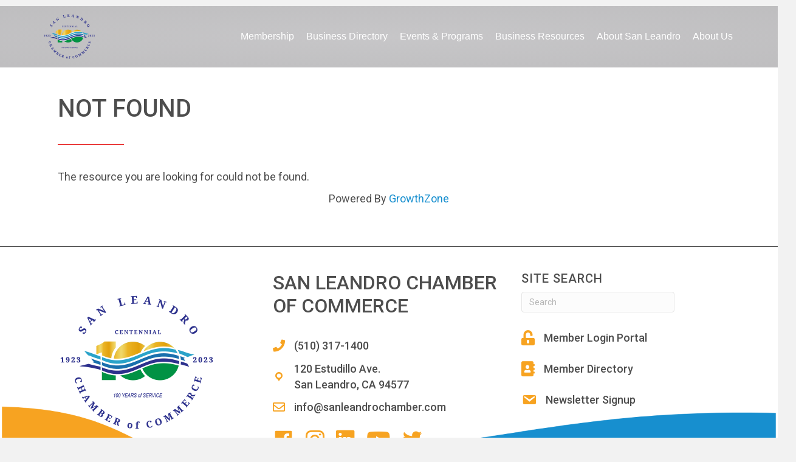

--- FILE ---
content_type: text/html; charset=utf-8
request_url: https://www.google.com/recaptcha/api2/anchor?ar=1&k=6LfHrSkUAAAAAPnKk5cT6JuKlKPzbwyTYuO8--Vr&co=aHR0cHM6Ly9idXNpbmVzcy5zYW5sZWFuZHJvY2hhbWJlci5jb206NDQz&hl=en&v=PoyoqOPhxBO7pBk68S4YbpHZ&size=invisible&anchor-ms=20000&execute-ms=30000&cb=pr1yovz2hh5l
body_size: 49439
content:
<!DOCTYPE HTML><html dir="ltr" lang="en"><head><meta http-equiv="Content-Type" content="text/html; charset=UTF-8">
<meta http-equiv="X-UA-Compatible" content="IE=edge">
<title>reCAPTCHA</title>
<style type="text/css">
/* cyrillic-ext */
@font-face {
  font-family: 'Roboto';
  font-style: normal;
  font-weight: 400;
  font-stretch: 100%;
  src: url(//fonts.gstatic.com/s/roboto/v48/KFO7CnqEu92Fr1ME7kSn66aGLdTylUAMa3GUBHMdazTgWw.woff2) format('woff2');
  unicode-range: U+0460-052F, U+1C80-1C8A, U+20B4, U+2DE0-2DFF, U+A640-A69F, U+FE2E-FE2F;
}
/* cyrillic */
@font-face {
  font-family: 'Roboto';
  font-style: normal;
  font-weight: 400;
  font-stretch: 100%;
  src: url(//fonts.gstatic.com/s/roboto/v48/KFO7CnqEu92Fr1ME7kSn66aGLdTylUAMa3iUBHMdazTgWw.woff2) format('woff2');
  unicode-range: U+0301, U+0400-045F, U+0490-0491, U+04B0-04B1, U+2116;
}
/* greek-ext */
@font-face {
  font-family: 'Roboto';
  font-style: normal;
  font-weight: 400;
  font-stretch: 100%;
  src: url(//fonts.gstatic.com/s/roboto/v48/KFO7CnqEu92Fr1ME7kSn66aGLdTylUAMa3CUBHMdazTgWw.woff2) format('woff2');
  unicode-range: U+1F00-1FFF;
}
/* greek */
@font-face {
  font-family: 'Roboto';
  font-style: normal;
  font-weight: 400;
  font-stretch: 100%;
  src: url(//fonts.gstatic.com/s/roboto/v48/KFO7CnqEu92Fr1ME7kSn66aGLdTylUAMa3-UBHMdazTgWw.woff2) format('woff2');
  unicode-range: U+0370-0377, U+037A-037F, U+0384-038A, U+038C, U+038E-03A1, U+03A3-03FF;
}
/* math */
@font-face {
  font-family: 'Roboto';
  font-style: normal;
  font-weight: 400;
  font-stretch: 100%;
  src: url(//fonts.gstatic.com/s/roboto/v48/KFO7CnqEu92Fr1ME7kSn66aGLdTylUAMawCUBHMdazTgWw.woff2) format('woff2');
  unicode-range: U+0302-0303, U+0305, U+0307-0308, U+0310, U+0312, U+0315, U+031A, U+0326-0327, U+032C, U+032F-0330, U+0332-0333, U+0338, U+033A, U+0346, U+034D, U+0391-03A1, U+03A3-03A9, U+03B1-03C9, U+03D1, U+03D5-03D6, U+03F0-03F1, U+03F4-03F5, U+2016-2017, U+2034-2038, U+203C, U+2040, U+2043, U+2047, U+2050, U+2057, U+205F, U+2070-2071, U+2074-208E, U+2090-209C, U+20D0-20DC, U+20E1, U+20E5-20EF, U+2100-2112, U+2114-2115, U+2117-2121, U+2123-214F, U+2190, U+2192, U+2194-21AE, U+21B0-21E5, U+21F1-21F2, U+21F4-2211, U+2213-2214, U+2216-22FF, U+2308-230B, U+2310, U+2319, U+231C-2321, U+2336-237A, U+237C, U+2395, U+239B-23B7, U+23D0, U+23DC-23E1, U+2474-2475, U+25AF, U+25B3, U+25B7, U+25BD, U+25C1, U+25CA, U+25CC, U+25FB, U+266D-266F, U+27C0-27FF, U+2900-2AFF, U+2B0E-2B11, U+2B30-2B4C, U+2BFE, U+3030, U+FF5B, U+FF5D, U+1D400-1D7FF, U+1EE00-1EEFF;
}
/* symbols */
@font-face {
  font-family: 'Roboto';
  font-style: normal;
  font-weight: 400;
  font-stretch: 100%;
  src: url(//fonts.gstatic.com/s/roboto/v48/KFO7CnqEu92Fr1ME7kSn66aGLdTylUAMaxKUBHMdazTgWw.woff2) format('woff2');
  unicode-range: U+0001-000C, U+000E-001F, U+007F-009F, U+20DD-20E0, U+20E2-20E4, U+2150-218F, U+2190, U+2192, U+2194-2199, U+21AF, U+21E6-21F0, U+21F3, U+2218-2219, U+2299, U+22C4-22C6, U+2300-243F, U+2440-244A, U+2460-24FF, U+25A0-27BF, U+2800-28FF, U+2921-2922, U+2981, U+29BF, U+29EB, U+2B00-2BFF, U+4DC0-4DFF, U+FFF9-FFFB, U+10140-1018E, U+10190-1019C, U+101A0, U+101D0-101FD, U+102E0-102FB, U+10E60-10E7E, U+1D2C0-1D2D3, U+1D2E0-1D37F, U+1F000-1F0FF, U+1F100-1F1AD, U+1F1E6-1F1FF, U+1F30D-1F30F, U+1F315, U+1F31C, U+1F31E, U+1F320-1F32C, U+1F336, U+1F378, U+1F37D, U+1F382, U+1F393-1F39F, U+1F3A7-1F3A8, U+1F3AC-1F3AF, U+1F3C2, U+1F3C4-1F3C6, U+1F3CA-1F3CE, U+1F3D4-1F3E0, U+1F3ED, U+1F3F1-1F3F3, U+1F3F5-1F3F7, U+1F408, U+1F415, U+1F41F, U+1F426, U+1F43F, U+1F441-1F442, U+1F444, U+1F446-1F449, U+1F44C-1F44E, U+1F453, U+1F46A, U+1F47D, U+1F4A3, U+1F4B0, U+1F4B3, U+1F4B9, U+1F4BB, U+1F4BF, U+1F4C8-1F4CB, U+1F4D6, U+1F4DA, U+1F4DF, U+1F4E3-1F4E6, U+1F4EA-1F4ED, U+1F4F7, U+1F4F9-1F4FB, U+1F4FD-1F4FE, U+1F503, U+1F507-1F50B, U+1F50D, U+1F512-1F513, U+1F53E-1F54A, U+1F54F-1F5FA, U+1F610, U+1F650-1F67F, U+1F687, U+1F68D, U+1F691, U+1F694, U+1F698, U+1F6AD, U+1F6B2, U+1F6B9-1F6BA, U+1F6BC, U+1F6C6-1F6CF, U+1F6D3-1F6D7, U+1F6E0-1F6EA, U+1F6F0-1F6F3, U+1F6F7-1F6FC, U+1F700-1F7FF, U+1F800-1F80B, U+1F810-1F847, U+1F850-1F859, U+1F860-1F887, U+1F890-1F8AD, U+1F8B0-1F8BB, U+1F8C0-1F8C1, U+1F900-1F90B, U+1F93B, U+1F946, U+1F984, U+1F996, U+1F9E9, U+1FA00-1FA6F, U+1FA70-1FA7C, U+1FA80-1FA89, U+1FA8F-1FAC6, U+1FACE-1FADC, U+1FADF-1FAE9, U+1FAF0-1FAF8, U+1FB00-1FBFF;
}
/* vietnamese */
@font-face {
  font-family: 'Roboto';
  font-style: normal;
  font-weight: 400;
  font-stretch: 100%;
  src: url(//fonts.gstatic.com/s/roboto/v48/KFO7CnqEu92Fr1ME7kSn66aGLdTylUAMa3OUBHMdazTgWw.woff2) format('woff2');
  unicode-range: U+0102-0103, U+0110-0111, U+0128-0129, U+0168-0169, U+01A0-01A1, U+01AF-01B0, U+0300-0301, U+0303-0304, U+0308-0309, U+0323, U+0329, U+1EA0-1EF9, U+20AB;
}
/* latin-ext */
@font-face {
  font-family: 'Roboto';
  font-style: normal;
  font-weight: 400;
  font-stretch: 100%;
  src: url(//fonts.gstatic.com/s/roboto/v48/KFO7CnqEu92Fr1ME7kSn66aGLdTylUAMa3KUBHMdazTgWw.woff2) format('woff2');
  unicode-range: U+0100-02BA, U+02BD-02C5, U+02C7-02CC, U+02CE-02D7, U+02DD-02FF, U+0304, U+0308, U+0329, U+1D00-1DBF, U+1E00-1E9F, U+1EF2-1EFF, U+2020, U+20A0-20AB, U+20AD-20C0, U+2113, U+2C60-2C7F, U+A720-A7FF;
}
/* latin */
@font-face {
  font-family: 'Roboto';
  font-style: normal;
  font-weight: 400;
  font-stretch: 100%;
  src: url(//fonts.gstatic.com/s/roboto/v48/KFO7CnqEu92Fr1ME7kSn66aGLdTylUAMa3yUBHMdazQ.woff2) format('woff2');
  unicode-range: U+0000-00FF, U+0131, U+0152-0153, U+02BB-02BC, U+02C6, U+02DA, U+02DC, U+0304, U+0308, U+0329, U+2000-206F, U+20AC, U+2122, U+2191, U+2193, U+2212, U+2215, U+FEFF, U+FFFD;
}
/* cyrillic-ext */
@font-face {
  font-family: 'Roboto';
  font-style: normal;
  font-weight: 500;
  font-stretch: 100%;
  src: url(//fonts.gstatic.com/s/roboto/v48/KFO7CnqEu92Fr1ME7kSn66aGLdTylUAMa3GUBHMdazTgWw.woff2) format('woff2');
  unicode-range: U+0460-052F, U+1C80-1C8A, U+20B4, U+2DE0-2DFF, U+A640-A69F, U+FE2E-FE2F;
}
/* cyrillic */
@font-face {
  font-family: 'Roboto';
  font-style: normal;
  font-weight: 500;
  font-stretch: 100%;
  src: url(//fonts.gstatic.com/s/roboto/v48/KFO7CnqEu92Fr1ME7kSn66aGLdTylUAMa3iUBHMdazTgWw.woff2) format('woff2');
  unicode-range: U+0301, U+0400-045F, U+0490-0491, U+04B0-04B1, U+2116;
}
/* greek-ext */
@font-face {
  font-family: 'Roboto';
  font-style: normal;
  font-weight: 500;
  font-stretch: 100%;
  src: url(//fonts.gstatic.com/s/roboto/v48/KFO7CnqEu92Fr1ME7kSn66aGLdTylUAMa3CUBHMdazTgWw.woff2) format('woff2');
  unicode-range: U+1F00-1FFF;
}
/* greek */
@font-face {
  font-family: 'Roboto';
  font-style: normal;
  font-weight: 500;
  font-stretch: 100%;
  src: url(//fonts.gstatic.com/s/roboto/v48/KFO7CnqEu92Fr1ME7kSn66aGLdTylUAMa3-UBHMdazTgWw.woff2) format('woff2');
  unicode-range: U+0370-0377, U+037A-037F, U+0384-038A, U+038C, U+038E-03A1, U+03A3-03FF;
}
/* math */
@font-face {
  font-family: 'Roboto';
  font-style: normal;
  font-weight: 500;
  font-stretch: 100%;
  src: url(//fonts.gstatic.com/s/roboto/v48/KFO7CnqEu92Fr1ME7kSn66aGLdTylUAMawCUBHMdazTgWw.woff2) format('woff2');
  unicode-range: U+0302-0303, U+0305, U+0307-0308, U+0310, U+0312, U+0315, U+031A, U+0326-0327, U+032C, U+032F-0330, U+0332-0333, U+0338, U+033A, U+0346, U+034D, U+0391-03A1, U+03A3-03A9, U+03B1-03C9, U+03D1, U+03D5-03D6, U+03F0-03F1, U+03F4-03F5, U+2016-2017, U+2034-2038, U+203C, U+2040, U+2043, U+2047, U+2050, U+2057, U+205F, U+2070-2071, U+2074-208E, U+2090-209C, U+20D0-20DC, U+20E1, U+20E5-20EF, U+2100-2112, U+2114-2115, U+2117-2121, U+2123-214F, U+2190, U+2192, U+2194-21AE, U+21B0-21E5, U+21F1-21F2, U+21F4-2211, U+2213-2214, U+2216-22FF, U+2308-230B, U+2310, U+2319, U+231C-2321, U+2336-237A, U+237C, U+2395, U+239B-23B7, U+23D0, U+23DC-23E1, U+2474-2475, U+25AF, U+25B3, U+25B7, U+25BD, U+25C1, U+25CA, U+25CC, U+25FB, U+266D-266F, U+27C0-27FF, U+2900-2AFF, U+2B0E-2B11, U+2B30-2B4C, U+2BFE, U+3030, U+FF5B, U+FF5D, U+1D400-1D7FF, U+1EE00-1EEFF;
}
/* symbols */
@font-face {
  font-family: 'Roboto';
  font-style: normal;
  font-weight: 500;
  font-stretch: 100%;
  src: url(//fonts.gstatic.com/s/roboto/v48/KFO7CnqEu92Fr1ME7kSn66aGLdTylUAMaxKUBHMdazTgWw.woff2) format('woff2');
  unicode-range: U+0001-000C, U+000E-001F, U+007F-009F, U+20DD-20E0, U+20E2-20E4, U+2150-218F, U+2190, U+2192, U+2194-2199, U+21AF, U+21E6-21F0, U+21F3, U+2218-2219, U+2299, U+22C4-22C6, U+2300-243F, U+2440-244A, U+2460-24FF, U+25A0-27BF, U+2800-28FF, U+2921-2922, U+2981, U+29BF, U+29EB, U+2B00-2BFF, U+4DC0-4DFF, U+FFF9-FFFB, U+10140-1018E, U+10190-1019C, U+101A0, U+101D0-101FD, U+102E0-102FB, U+10E60-10E7E, U+1D2C0-1D2D3, U+1D2E0-1D37F, U+1F000-1F0FF, U+1F100-1F1AD, U+1F1E6-1F1FF, U+1F30D-1F30F, U+1F315, U+1F31C, U+1F31E, U+1F320-1F32C, U+1F336, U+1F378, U+1F37D, U+1F382, U+1F393-1F39F, U+1F3A7-1F3A8, U+1F3AC-1F3AF, U+1F3C2, U+1F3C4-1F3C6, U+1F3CA-1F3CE, U+1F3D4-1F3E0, U+1F3ED, U+1F3F1-1F3F3, U+1F3F5-1F3F7, U+1F408, U+1F415, U+1F41F, U+1F426, U+1F43F, U+1F441-1F442, U+1F444, U+1F446-1F449, U+1F44C-1F44E, U+1F453, U+1F46A, U+1F47D, U+1F4A3, U+1F4B0, U+1F4B3, U+1F4B9, U+1F4BB, U+1F4BF, U+1F4C8-1F4CB, U+1F4D6, U+1F4DA, U+1F4DF, U+1F4E3-1F4E6, U+1F4EA-1F4ED, U+1F4F7, U+1F4F9-1F4FB, U+1F4FD-1F4FE, U+1F503, U+1F507-1F50B, U+1F50D, U+1F512-1F513, U+1F53E-1F54A, U+1F54F-1F5FA, U+1F610, U+1F650-1F67F, U+1F687, U+1F68D, U+1F691, U+1F694, U+1F698, U+1F6AD, U+1F6B2, U+1F6B9-1F6BA, U+1F6BC, U+1F6C6-1F6CF, U+1F6D3-1F6D7, U+1F6E0-1F6EA, U+1F6F0-1F6F3, U+1F6F7-1F6FC, U+1F700-1F7FF, U+1F800-1F80B, U+1F810-1F847, U+1F850-1F859, U+1F860-1F887, U+1F890-1F8AD, U+1F8B0-1F8BB, U+1F8C0-1F8C1, U+1F900-1F90B, U+1F93B, U+1F946, U+1F984, U+1F996, U+1F9E9, U+1FA00-1FA6F, U+1FA70-1FA7C, U+1FA80-1FA89, U+1FA8F-1FAC6, U+1FACE-1FADC, U+1FADF-1FAE9, U+1FAF0-1FAF8, U+1FB00-1FBFF;
}
/* vietnamese */
@font-face {
  font-family: 'Roboto';
  font-style: normal;
  font-weight: 500;
  font-stretch: 100%;
  src: url(//fonts.gstatic.com/s/roboto/v48/KFO7CnqEu92Fr1ME7kSn66aGLdTylUAMa3OUBHMdazTgWw.woff2) format('woff2');
  unicode-range: U+0102-0103, U+0110-0111, U+0128-0129, U+0168-0169, U+01A0-01A1, U+01AF-01B0, U+0300-0301, U+0303-0304, U+0308-0309, U+0323, U+0329, U+1EA0-1EF9, U+20AB;
}
/* latin-ext */
@font-face {
  font-family: 'Roboto';
  font-style: normal;
  font-weight: 500;
  font-stretch: 100%;
  src: url(//fonts.gstatic.com/s/roboto/v48/KFO7CnqEu92Fr1ME7kSn66aGLdTylUAMa3KUBHMdazTgWw.woff2) format('woff2');
  unicode-range: U+0100-02BA, U+02BD-02C5, U+02C7-02CC, U+02CE-02D7, U+02DD-02FF, U+0304, U+0308, U+0329, U+1D00-1DBF, U+1E00-1E9F, U+1EF2-1EFF, U+2020, U+20A0-20AB, U+20AD-20C0, U+2113, U+2C60-2C7F, U+A720-A7FF;
}
/* latin */
@font-face {
  font-family: 'Roboto';
  font-style: normal;
  font-weight: 500;
  font-stretch: 100%;
  src: url(//fonts.gstatic.com/s/roboto/v48/KFO7CnqEu92Fr1ME7kSn66aGLdTylUAMa3yUBHMdazQ.woff2) format('woff2');
  unicode-range: U+0000-00FF, U+0131, U+0152-0153, U+02BB-02BC, U+02C6, U+02DA, U+02DC, U+0304, U+0308, U+0329, U+2000-206F, U+20AC, U+2122, U+2191, U+2193, U+2212, U+2215, U+FEFF, U+FFFD;
}
/* cyrillic-ext */
@font-face {
  font-family: 'Roboto';
  font-style: normal;
  font-weight: 900;
  font-stretch: 100%;
  src: url(//fonts.gstatic.com/s/roboto/v48/KFO7CnqEu92Fr1ME7kSn66aGLdTylUAMa3GUBHMdazTgWw.woff2) format('woff2');
  unicode-range: U+0460-052F, U+1C80-1C8A, U+20B4, U+2DE0-2DFF, U+A640-A69F, U+FE2E-FE2F;
}
/* cyrillic */
@font-face {
  font-family: 'Roboto';
  font-style: normal;
  font-weight: 900;
  font-stretch: 100%;
  src: url(//fonts.gstatic.com/s/roboto/v48/KFO7CnqEu92Fr1ME7kSn66aGLdTylUAMa3iUBHMdazTgWw.woff2) format('woff2');
  unicode-range: U+0301, U+0400-045F, U+0490-0491, U+04B0-04B1, U+2116;
}
/* greek-ext */
@font-face {
  font-family: 'Roboto';
  font-style: normal;
  font-weight: 900;
  font-stretch: 100%;
  src: url(//fonts.gstatic.com/s/roboto/v48/KFO7CnqEu92Fr1ME7kSn66aGLdTylUAMa3CUBHMdazTgWw.woff2) format('woff2');
  unicode-range: U+1F00-1FFF;
}
/* greek */
@font-face {
  font-family: 'Roboto';
  font-style: normal;
  font-weight: 900;
  font-stretch: 100%;
  src: url(//fonts.gstatic.com/s/roboto/v48/KFO7CnqEu92Fr1ME7kSn66aGLdTylUAMa3-UBHMdazTgWw.woff2) format('woff2');
  unicode-range: U+0370-0377, U+037A-037F, U+0384-038A, U+038C, U+038E-03A1, U+03A3-03FF;
}
/* math */
@font-face {
  font-family: 'Roboto';
  font-style: normal;
  font-weight: 900;
  font-stretch: 100%;
  src: url(//fonts.gstatic.com/s/roboto/v48/KFO7CnqEu92Fr1ME7kSn66aGLdTylUAMawCUBHMdazTgWw.woff2) format('woff2');
  unicode-range: U+0302-0303, U+0305, U+0307-0308, U+0310, U+0312, U+0315, U+031A, U+0326-0327, U+032C, U+032F-0330, U+0332-0333, U+0338, U+033A, U+0346, U+034D, U+0391-03A1, U+03A3-03A9, U+03B1-03C9, U+03D1, U+03D5-03D6, U+03F0-03F1, U+03F4-03F5, U+2016-2017, U+2034-2038, U+203C, U+2040, U+2043, U+2047, U+2050, U+2057, U+205F, U+2070-2071, U+2074-208E, U+2090-209C, U+20D0-20DC, U+20E1, U+20E5-20EF, U+2100-2112, U+2114-2115, U+2117-2121, U+2123-214F, U+2190, U+2192, U+2194-21AE, U+21B0-21E5, U+21F1-21F2, U+21F4-2211, U+2213-2214, U+2216-22FF, U+2308-230B, U+2310, U+2319, U+231C-2321, U+2336-237A, U+237C, U+2395, U+239B-23B7, U+23D0, U+23DC-23E1, U+2474-2475, U+25AF, U+25B3, U+25B7, U+25BD, U+25C1, U+25CA, U+25CC, U+25FB, U+266D-266F, U+27C0-27FF, U+2900-2AFF, U+2B0E-2B11, U+2B30-2B4C, U+2BFE, U+3030, U+FF5B, U+FF5D, U+1D400-1D7FF, U+1EE00-1EEFF;
}
/* symbols */
@font-face {
  font-family: 'Roboto';
  font-style: normal;
  font-weight: 900;
  font-stretch: 100%;
  src: url(//fonts.gstatic.com/s/roboto/v48/KFO7CnqEu92Fr1ME7kSn66aGLdTylUAMaxKUBHMdazTgWw.woff2) format('woff2');
  unicode-range: U+0001-000C, U+000E-001F, U+007F-009F, U+20DD-20E0, U+20E2-20E4, U+2150-218F, U+2190, U+2192, U+2194-2199, U+21AF, U+21E6-21F0, U+21F3, U+2218-2219, U+2299, U+22C4-22C6, U+2300-243F, U+2440-244A, U+2460-24FF, U+25A0-27BF, U+2800-28FF, U+2921-2922, U+2981, U+29BF, U+29EB, U+2B00-2BFF, U+4DC0-4DFF, U+FFF9-FFFB, U+10140-1018E, U+10190-1019C, U+101A0, U+101D0-101FD, U+102E0-102FB, U+10E60-10E7E, U+1D2C0-1D2D3, U+1D2E0-1D37F, U+1F000-1F0FF, U+1F100-1F1AD, U+1F1E6-1F1FF, U+1F30D-1F30F, U+1F315, U+1F31C, U+1F31E, U+1F320-1F32C, U+1F336, U+1F378, U+1F37D, U+1F382, U+1F393-1F39F, U+1F3A7-1F3A8, U+1F3AC-1F3AF, U+1F3C2, U+1F3C4-1F3C6, U+1F3CA-1F3CE, U+1F3D4-1F3E0, U+1F3ED, U+1F3F1-1F3F3, U+1F3F5-1F3F7, U+1F408, U+1F415, U+1F41F, U+1F426, U+1F43F, U+1F441-1F442, U+1F444, U+1F446-1F449, U+1F44C-1F44E, U+1F453, U+1F46A, U+1F47D, U+1F4A3, U+1F4B0, U+1F4B3, U+1F4B9, U+1F4BB, U+1F4BF, U+1F4C8-1F4CB, U+1F4D6, U+1F4DA, U+1F4DF, U+1F4E3-1F4E6, U+1F4EA-1F4ED, U+1F4F7, U+1F4F9-1F4FB, U+1F4FD-1F4FE, U+1F503, U+1F507-1F50B, U+1F50D, U+1F512-1F513, U+1F53E-1F54A, U+1F54F-1F5FA, U+1F610, U+1F650-1F67F, U+1F687, U+1F68D, U+1F691, U+1F694, U+1F698, U+1F6AD, U+1F6B2, U+1F6B9-1F6BA, U+1F6BC, U+1F6C6-1F6CF, U+1F6D3-1F6D7, U+1F6E0-1F6EA, U+1F6F0-1F6F3, U+1F6F7-1F6FC, U+1F700-1F7FF, U+1F800-1F80B, U+1F810-1F847, U+1F850-1F859, U+1F860-1F887, U+1F890-1F8AD, U+1F8B0-1F8BB, U+1F8C0-1F8C1, U+1F900-1F90B, U+1F93B, U+1F946, U+1F984, U+1F996, U+1F9E9, U+1FA00-1FA6F, U+1FA70-1FA7C, U+1FA80-1FA89, U+1FA8F-1FAC6, U+1FACE-1FADC, U+1FADF-1FAE9, U+1FAF0-1FAF8, U+1FB00-1FBFF;
}
/* vietnamese */
@font-face {
  font-family: 'Roboto';
  font-style: normal;
  font-weight: 900;
  font-stretch: 100%;
  src: url(//fonts.gstatic.com/s/roboto/v48/KFO7CnqEu92Fr1ME7kSn66aGLdTylUAMa3OUBHMdazTgWw.woff2) format('woff2');
  unicode-range: U+0102-0103, U+0110-0111, U+0128-0129, U+0168-0169, U+01A0-01A1, U+01AF-01B0, U+0300-0301, U+0303-0304, U+0308-0309, U+0323, U+0329, U+1EA0-1EF9, U+20AB;
}
/* latin-ext */
@font-face {
  font-family: 'Roboto';
  font-style: normal;
  font-weight: 900;
  font-stretch: 100%;
  src: url(//fonts.gstatic.com/s/roboto/v48/KFO7CnqEu92Fr1ME7kSn66aGLdTylUAMa3KUBHMdazTgWw.woff2) format('woff2');
  unicode-range: U+0100-02BA, U+02BD-02C5, U+02C7-02CC, U+02CE-02D7, U+02DD-02FF, U+0304, U+0308, U+0329, U+1D00-1DBF, U+1E00-1E9F, U+1EF2-1EFF, U+2020, U+20A0-20AB, U+20AD-20C0, U+2113, U+2C60-2C7F, U+A720-A7FF;
}
/* latin */
@font-face {
  font-family: 'Roboto';
  font-style: normal;
  font-weight: 900;
  font-stretch: 100%;
  src: url(//fonts.gstatic.com/s/roboto/v48/KFO7CnqEu92Fr1ME7kSn66aGLdTylUAMa3yUBHMdazQ.woff2) format('woff2');
  unicode-range: U+0000-00FF, U+0131, U+0152-0153, U+02BB-02BC, U+02C6, U+02DA, U+02DC, U+0304, U+0308, U+0329, U+2000-206F, U+20AC, U+2122, U+2191, U+2193, U+2212, U+2215, U+FEFF, U+FFFD;
}

</style>
<link rel="stylesheet" type="text/css" href="https://www.gstatic.com/recaptcha/releases/PoyoqOPhxBO7pBk68S4YbpHZ/styles__ltr.css">
<script nonce="rj2Cte4o3u8PrM_2wkCtqg" type="text/javascript">window['__recaptcha_api'] = 'https://www.google.com/recaptcha/api2/';</script>
<script type="text/javascript" src="https://www.gstatic.com/recaptcha/releases/PoyoqOPhxBO7pBk68S4YbpHZ/recaptcha__en.js" nonce="rj2Cte4o3u8PrM_2wkCtqg">
      
    </script></head>
<body><div id="rc-anchor-alert" class="rc-anchor-alert"></div>
<input type="hidden" id="recaptcha-token" value="[base64]">
<script type="text/javascript" nonce="rj2Cte4o3u8PrM_2wkCtqg">
      recaptcha.anchor.Main.init("[\x22ainput\x22,[\x22bgdata\x22,\x22\x22,\[base64]/[base64]/[base64]/bmV3IHJbeF0oY1swXSk6RT09Mj9uZXcgclt4XShjWzBdLGNbMV0pOkU9PTM/bmV3IHJbeF0oY1swXSxjWzFdLGNbMl0pOkU9PTQ/[base64]/[base64]/[base64]/[base64]/[base64]/[base64]/[base64]/[base64]\x22,\[base64]\\u003d\\u003d\x22,\x22bsKSw6bCtAVJFVHDqg4swqA1w6TDq8OjZw5hwrzCoElxw6jCisOaD8OlUMK/RApCw4rDkzrCqGPConFWc8Kqw6BpUzEbwrlofibCrR0KesKowrzCrxFJw7fCgDfCtsOtwqjDiDjDl8K3MMK1w4/CoyPDsMOEwozCnErCvz9Qwp0/wocaB3/Co8Oxw6zDgMOzXsOsHjHCnMOzTSQ6w7wQXjvDtTvCgVk0KMO6Z37DhkLCs8KqwrnChsKXemgjwrzDvcKIwpwZw5gjw6nDpC3CqMK8w4RCw6F9w6FQwphuMMK/F1TDtsOEwqzDpsOIAsK5w6DDr18cbMOoT1vDv3Frc8KZKMOew7hEUEp/wpc5wozCq8O6TkXDssKCOMOPOMOYw5TCiCxvV8KTwrRyHk7CkCfCrD3DicKFwotnBH7CtsKswrLDrhJzVsOCw7nDssKhWGPDqcO1wq41EX9lw6sww7/DmcOeCMOIw4zCkcKLw50Gw7xjwoEQw4TDt8KTVcOqY2DCi8KiT3A9PXrChDhnYDfCtMKCc8OdwrwDw6lfw4x9w4fCkcKNwq5vw4vCuMKqw5pMw7HDvsOWwq89NMO3AcO9d8O5LmZ4KSDClsOjDsKqw5fDrsK8w5HCsG8Iwp3Cq2gqDEHCuX/[base64]/bStrwpRUKsKEw63CvcKWw4AvwrrDmWNOwq9OwpVpbQoIBsOiFk/[base64]/CusOQw68qX3l2PcKgIwnCnCPCmkURwqjDjcO3w5jDhAbDpyBkJgVHYsKPwqstOsOBw71RwqFDKcKPwpnDmMOvw5oSw6XCgQpsGAvCpcOYw5JBXcKHw7rDhMKDw4LCiAo/[base64]/Ck8O7wpdUEAXCpcKsw6fCqmx5HMKgw7vCpRZUwrVcFlE1wp8dfF7CgGIFw4I6GgNWwqvCo3YLw6tbDcK5XiHDo1fCn8O0wqbDuMKpTcKfwq1vwqHCt8KdwpxDKMOVwq7Ci8OOFcKYQzHDqMOUD1zDkWNgMcKvwoTCrcOSacKkZcKwwrvCr2/CuBzDggvCpzbCq8OTCBI4w5Raw5nDlMKKdFrDjEfCvx0ww7nCtsKYGMKIwp0yw6JewofCsMKWYcOYPnTCpMOLw7vDsTnCi1TDr8Kiw79mKsOTS2pOV8K8ZcOEN8KDBX4WTcKdwrYSPkDDkcK/[base64]/DvsK4ZMK0E0HCrnJfw6d8WsO6w78fwrUNBMOsPQTDv8K/ZcKEwrnDhsKrXl02BcKkwozDon5owq/Cq0TCgsK2FsKFCwHDpgvDoj7CjMK4M3DDjikswqhfX0pYB8O4w6FCLcKuw7jDukPDm2nCt8KJw4jDoRNdw4nDpA5bH8OCwr/DqD7Dnitfw4/DiQAQwqDCn8KJPcONbMKJw7DCjl4nLSrDoiUBwrppdy7CnxYWwrbCiMKnZGIfwodjwppkwrwyw5IbLsKUeMOtwrZewoE/[base64]/CqRPDgcOZMg3CnCZnA2BPUMKNYG3ClsOqwrhQwqoewrdqVcKswpPDucOOwo/DkHrCqm4TAcKeFcOjHVvCi8O9WAoCQsOIcFJ6JjbDpcOzwr/Dg2bDuMKzw4AywpoGwrQowqArbn3CoMOnF8KxPcOZWcKMbsKpwpkgw6RhXRYrdGYAw7HDnEfDoURTwovCvMOeVA8/DRbDjcKdNR9aGsKZFhfCgsKvOSghwpZowq3Cn8OqUGnChjHCi8K+wozCg8KEJTrDnE3DiXDDhcOyCm/[base64]/fEzDsQMDw4IAGcOGFBnDvELDpcKMZzkvOVjDiQACwoFESgcuwpAFwqg2d2jDgsO7wqvDiUchaMKpGMK7TsOpTkELJ8O0G8KmwoUIw7zChRZMDTHDggw5LcK9Kn1kAw0nAGMoBRbCoWjDiG/DpAIswpAxw4RJaMKBCAgTKcK+w7jClsKMw4rCs3gqw5EaX8KBesOoVRfCon1Fw5R2C2/[base64]/DsTsFaMOfw5TDl8KIIcO5wqUAw57DtMORw5DDt8ObwrLDgMOfNBx4TDIZw7p0KcOlc8K9ZA1QfB1Ww7rDtcKKwrxzwpzDnR0mw4IQwoPChA3Ch1J7wovDq1PCm8KqW3V6chHCv8K/UMKmwrUdWMKOwqnDuxnCtsKnJ8OpQT/DqitZwpPCpg/Cvj8yTcKywq/[base64]/CjMKKwrfCoMOMb8Kmwog7YsKfw6gtwqfCgQkvwqpRwq/DkxLDh3hyN8OvV8O5cxEwwq9bTcObMMO3WSxNJEjDux3DsELClSvDnsOlNsOzwpvDiVBZwqM9H8K7LT/DvMOXw5pmOFNNw6ZEw6ReM8KpwoNNaDLCihApw59fwowLRDwow6fDl8OuWnDCtXjCq8KPeMOgDsKFJys/cMKgw7zCpMKkwpssZ8Kkw7FDKh0GOAvDpMKSw6xHwr8qdsKSw7EHFWUKIxvDiTxswpLCtMKpw5jCo01Cw6YyQBzClsKNB351wpPCisKgVzphPHjDqcOow4Mrw6fDlsOiE105wqZFXsODb8K/BCbDpjEpw7Vhw7HDn8KSEsOsdUA+w5nCoDpuw5LDgMOUw4vCoGsBfwjDisKAw7hmElBjP8KROCpBw6NdwqYJUw7DpMOQJcObwpx9w414wqgiw4towp0tw4/Cn1XClE0MNcOiKD0+RMOmC8OgUlLDkDFSHn0BJVoyB8KpwrAww58cw4DDm8OMJ8KpCMOsw5jDg8OlTFPCisKvw4/DjUQGwoNtwqXCk8KWLsKIIMKCKQZIwoBCeMOtGF8JwpLDhA/Dll9mwqlTLT7DjsK8MGp4GjDDk8OOwqp/AMKMw43CrMOMw5jCiTMIVn/CvMKbwqTDp3IKwqHDhcOjwrYHwqTDisK/wpTCt8KIY20DwqzCvALDsHYYwrXDmcKWwoQ0CsK7wpZQL8KqwrQfCMKpwpXCh8KBdMOyNMKUw6nCvhnDucKBwqV0bMOvLcOsT8OSw5PDvsOVSMOANjjCujo6wqBMw5jDvsODF8ONMsOOacOcMksmWFDChAjCp8OGDw4RwrQ0w7PCkBBmNSTDrStycsKYHMOrw7jCucO/wrXCplHDkm/DlFZ7w5jCqDHDsMOpwoLDgBzDssK7woN4w4Vaw4s7w4ceHA7CtD/Dm3cuw5/CnTtDC8OEwrMlwp57VcObw6LCiMOTLsKYwp7Dgz7CtRHCty7DvcKdJTwhwqUsHX0CwqfConUGAB/CtsKtKsKiGGHDvMOmScOTFsKSXVjDsBnCj8O9I38peMOMT8ObwqjCtUPCo2o7wpbDisOZYcORw6rCmVXDtcOBw6PDtMK4e8KtwrPDpxoWw48zc8Oww5DCg1tEW1/[base64]/[base64]/DlillZXo0IcK7fMOwYMOhw5kkwo8AdVbDkHVvw4gvB13Dk8K5wrRIPMKDwotEZR5kw4FwwodqEsOnXU/Cm3cqWsKUIVEkN8Krwq5MwobDscOyTXPDnQLCm0/CpMOdMC3CvMOcw53CpnHCjsOlwrTDoTV1wp/CtcKjB0Q/[base64]/wrHDl8KLw6kMHQjDu8KrVQhvAcK6wqbCksKzw4rDpsOkwo/DpcODw5XDhldhScKVwpA4RSlWw4fDhi3CvsO7w63DrMK4TsOgw73Dr8Kmwr/CjF1XwqFwYMOKwpB5wrRzw5vDs8OgDGbCjlXDgHRWwptUKMO3wo7CpsKcecOiw4/CusOAw6lpPizDicKgwrvCrcOIMXHDpAQvw5LDoC0Sw6zCiHfCoXxXZ2piXcOTHUZbVFHCuG/DrMOwwozDm8KFEBDCtRLCtTVlQAnCksO5w59gw7xXwp1cwqhOThnCp3jDkcOGZMOgO8O3SSMmwpXCgmQWw4/CgGjCrsOeR8OeSz/CosOnwoHDq8KKw6Uvw47CvcONwqfCk2FgwrBtaXXDkMKnw4nCsMKbKwIGOTgfwrYmPcKCwoxHOcKCwp/[base64]/[base64]/[base64]/w7cGJsKxeW/DoC/[base64]/YhTDvivDqBzDscKFwopUwqtTbDHDnxMtwonCtsKzw4pyWcKUZinDuTrDisO+w6lDUMOhw7otQcOiwrnDocKMw43Ds8OuwqZ4wpN1QcKVwqJSwrvCoAkdOsOqw4TCkzxawr/[base64]/wo7Dk8KSJAcjXMKBw7VtOXnCtlnCmMKlwqczwrHCmgTDtMK2w7AaJB4Vwr9Yw4TClcOoAcK/worDlsOhw7oEw5PCqsOiwpssKsKbwpYDw6/CsyMOTg8Aw4DCj347w6nDkMKKIsO1w41mDsKML8Oowrgfw6HDsMOywrzClgXClC/CsBnDuijDhsOeV0jCrMKZwoROOHTCmW/DnmDDlTjCkF4Bwo/[base64]/DjMKRVlQJw7hGNcKIwqfDjsOlwr16AGZPwoVyf8OoFhjDn8KDwqMNw4zDnsOJLsK6VsOLcsOIDMKXwqbDpcK/[base64]/Dmhx8D8OTBX/CngrDhcOINMOPw7XDq0MEQ8OyY8Krwoo2wrXDgnLDuTcxw4PDkcKkbsK4BMOzwoc5w7BWRMKFOyx/wowiDhjCm8Kyw5FPD8O7wpvDnEUdI8OYwrLDoMOpw5HDqHFFfcK/B8KMwqsXM2BRw58AwpzDmsKAwoo0bSXCuyvDhMKow6dVwopCwr/Cmi5ODsOCYwwyw57DjkvDqMO2w51WwqTChMOWJE1xP8OMwo/DmsK3PcOVw5NOw6oLw6VkGcOpw5PCgMO9wo7CssO/wqYiIsOlMXrCtihuwqMWw6ZTLcKDKSZIEwrCtcK0ECt9JUt4woM4wpnClxHCnElcwoQiEcO/WMOMwr9tTcOQNkQbwqPCusOzbMO3woPCuWEeM8KCw7bCosOeByrDtMOWZsOdwqLDvMOuIsKeesOewoHDnVE6w4kCwpnDon0DesKMS2xIwqPCqDHChcOFf8OJYcK5w4rDmcO7T8K1wqnDoMOywpNRXm4Fwo/CusOtw6hWQsO4a8O9wrlcYMOxwp0Jw6LCpcOEJMOMw7jDjMKOF1jDrl3DosKSw4jCoMKxd3dZKcOwdsOGwrAowqA/[base64]/CoCLDn8OqPEcAMm7Ckx/Dt8OywrrCi8KZKXDCp1nDhMO/bcOCw4DCnFpqw6wRHMOMSBctL8ODw489wonDgjxsZMKtXSdsw73CrcKpw4HCrcOxwrzCnsKuw68KN8K9woxqwrPCqcKMR04xw53CgMK/[base64]/[base64]/[base64]/DqEQ+GcKUZz3CrsO+EnIhNknDhcO/wonCtwghfsOqwqfCqRJ2IRPDvS7DpV0hwrdPB8KfwpPCp8KXCT8kw6fCgQLClDZUwpMdw5zCjCI6PBxMwrDCv8OrD8OdUmTClHbDkcO7wpfDukYYbMKycy/[base64]/CpcKjw6HDiUTDqlgnW8K2LyPDhzrDrMO8w6MoW8OeYzcwa8K1w43ConHCpMKAXMKHw7HDlcKww5g/eh3Ds1vDvy9Gw4JmwrPDjcKFw5vCkMKYw63DizdYecKyd2orMETDviUQwqPDpEnCgHXCgsOiwoxWw4IgEMK6fcKUQsO7wqxXTRHDlsKJw5RWRsOcdBDCrcKtw77DvsO3dyDCkxI7Q8Ktw4/ColvCh1LCiijCrcKDa8Ozw5R7BcOFdxQcO8OJw6nDlcKmwrNAblLDl8OHw4jCu3vDrx3DiVg0ZsOlSsObw5HCv8OJwp/[base64]/ClcKVJRfCoAJDXUvCkG3Cm0oowqtFw6zDpMOaw6jDnVLDtsKAw5/[base64]/TU3CriHDiBfCm8KnMcKowr0ie8KND8KCSMKbMGRoG8O3NFR6EyfChA3DlhdHFMOJw4HDmMOxw6IQPn/DtGBnwovDijPDhEV5woLCg8KfDTbDhAnCgMOFJmHDvnrCq8OzGsOMXcKIw7/DjcKywqwHw5zCh8OTQiTClBjCpUDCi2lnw6DCh34TTC8rA8KXOsKHw5/Dm8KUPMOLwpAfCcOCwrHDhsKqw4rDncKww4bCvT/CgQ/CgGt8GHzDpi3CliTCu8O/B8KCVmAYIVrCtMOXA3PDh8OGw5nDvMO4JRIEwqTDliTDssO/w7hZw6FpAMK3GMOnd8KWPnTDhW3DpsOcAmxZwq1pw7x8wrfDnnUAPUETH8Kow7ZlP3LCs8K4S8OlEcKrw5Icw7TDvnTCrH/Cpx3DqMKjesKOKnRFPG9cZ8KMS8KjG8OFZFpAwp7DtUHCo8OadMKzwrvCg8Obwow7QsKZwpPCngnDt8KJwpnCiFYowpFmwqvCqMKFw4/DiUbDjQV7wobDuMKswoEEw4TDh24ywpDCmS9lHsOpIcK0w4Juw640w6HCs8ORQAxcw61zwq3Co2LDh17DqkHDm2Uuw5t0MsKcRUHDsxodfWMLQMKqwofCuQ1Pw6fCu8K4w6HDlgIEHlMZwr/DqkLDvAYRKiBpeMK1wr4sesOWw6zDtBUoBcKTwr3DtsKHfMOxKsOHwp1nSMOsHDRqScOww5nCjMKKwq85w5gRWS/[base64]/ezo/VzDDvH/[base64]/wrbDrWfDv8KTw43Ch8OoYcOrwoBfIzdLwp7CscOww54xw5jCksKQBBLDokrDhxnChsOdS8Kcw4l3w5RfwrB/w61Zw4MJw5rCosKpb8OYwp3DjMKca8KvUcOhE8OFDcO3w6LCol40w6IawrMhwofDjFTDh2XCuBfDoEvCnADCohYkegYtwpvCvg3DsMO9CRY+LQTDo8KEaCTDpxHDgh7CpcK5w6HDmMKxLEvDpBEMwq0dw6RtwothwoVjB8OSBANlXWLCqMKCwrR/[base64]/Cl8O9P2nDuV/CrMK6w4gyDTbDuxBZw78DwrYBCk/CtsOwwqhhLm/ClcKgQBjDuUIVwo7CvTzCr27DiRQ/woPDiBXDrANuDn9hw73CkS/CgMKldhc2TcOKDUHChsOvw63CtxfCgMKpA2pRw7drwqBUSBjDvgHDkcOHw4Qhw7fChjPDuARfwpPCgQFfNjomw4ABwp7DssOnw4sDw4YGS8KOc2MyJQ9CSirCqsKjw5QMwox/w5bDu8O2EMKidsKQUGHChHHDsMOTbxkdFGNXwqZHGmfDtMK9XcKuwp3DhlXCi8Kgwp/Do8OQwovDrRbDmsKITAjCmsKhwo7Dg8Ojw7zDmcKtZTnCiGHCl8OCwpDDlcKKY8K0w5/CqHRLBkBFB8OPLGheNMKrAsOzVhhsw4PCrcKhd8KhRxljwpjDrxAVwqkzWcKrw5/Coy4NwqcsV8Kfw6DCpMOCw6LCrcKQEMKlTBlSBBTDucO0wrlKwptxCncww7zDplDDvcK+w7fCiMOHwr3Cm8OmwpESVMKJc1zCkkLDt8KEwoBOLcO8JVDCrnTDt8Odwp3CicKzXWDDlMK/OwTDvS0Rd8KVwp3CucKOw40rJkhPNVbClsKDw4AWRsOnBX3DnsKiYmDCkMOsw7NIacKYEcKCf8KFLMK/wrpDwpLCkF0awoJdwqrChh5bwqLCqzomwozCsSRQUcKMwq9mwqHCjV3Dg2JMwp/CgcObwqvDh8KBw7laAE54XFjCtxdNZ8K8YH7CmcKsYStuRMOFwqI9KiY/bMOTw4HDrBDDp8OrVMKAV8OfJcKlwoJzZTwvVCQsfw51woLDvkUrKXlSw6Uzw50aw5vDpWddSCF/KGfDhsKkw4JYDAEQKsOHwqXDqzLCs8OQKGvDgxMACyV7w7/[base64]/[base64]/[base64]/Ds8KQSXR2w5HDisKaw7kNfcK6w6XCkRrChcOYw6JPw7rDp8KewrTCjcKiw4PDrcK/w6J/w6nDm8O5Rmc6csKYwrjDq8Osw5cuJzUuwr5rQ17CtynDqsOQwovCgMKWTcOhZhTDhnsBwr8Jw4hAwqfCozrDiMO/QRbDgWDDrsKzwrXDhUXDrmvCpcOnw759OAjChzcywrAZw4x3w5UGAMOSFx5Uw5XDn8KWw4XCsH/CqQ7CkzrCqU7CoTJHdcOwGXFKL8KuwprDrxRmw57CqBXCtsKCAsK6ckPDi8Opwr/DpGHDmkUFw5LCsSs3YXFXwq92GsOeGMKZw4zDgWvCrUfDqMKLVsKcSBwUF0EOw73Dm8Kzw5TCj3taWyrDnTcMLMO9LRcvXBfDlWDDsyUQwoInwowJTMK3wqQvw6kZwqxHTMKce1cfIBLCl1TCpBMjeXxkRhzDo8Opw7Itw5/Ck8KRw4ZxwrHCssKyMh1bwpvCuxHCs0RIcMOLWsKtwoPCmMKkw7PCssObcWjDgMOxQ3jDqHtyZ2oqwodlwos2w4fDlcK+w6/[base64]/DmH/[base64]/Chx3Ci0ICwqDDosKiJcOHwrcrRUQjwoPCq8KnNE/CmzNAwokiwrBcOcKfZWwlTcKvaEnDozJAwp0lwqbDp8OxT8K7OcOfwqVvwqrCscK6fcKwc8KuUcKHGUQ+wr7CrsKDNxzCuELDrMK3Q3UrTRkwKwDChMOYGMOLw55UC8Khw49HAiPCkSPCqmjCj1XCm8OXfzrDl8OFGcKAw4Elc8KOOw/ClMKoMgcbQsKgagg1wpBxZcKdfyPDk8O6wrXCgwJlXsKiBSYjwrgjw4/[base64]/[base64]/CvQ3CvxfCjRwNaMK4wotxABLCrsO6wqHDmiDCn8OgwpTDj09fXRbDhBvCgcO0wpcpwpLCn3VQwqHCuUAbw4TDi2YbH8K+S8KPDsKWw49Vw5rDmMO/CHjDrzXDpTLDlWjDtVrDvEjDqxPCrMKHNcKgHMKcMMKuX17ClUFhwpLCjGsOHm4GaizClWDDrDHCl8KTVmZLwqJUwppyw4PDr8OxRRwPw7LCi8OlwrTDoMKew67Di8OxUwPCvycgVcKywqvDgRoAwrBbNnPCpDg2wqXDisKIOA/[base64]/DkcOGR8KPw7rDsMKAw5ZDDMKzBMOswrIawqQvw4tWwq5Nw5fDgMO0w4PDsRRgW8Kbe8Kkw49iw5bCpsO6w7whWAVxw43DqEt/[base64]/[base64]/R3RZwp8EwpQ4wqrDiAcxw7rDt8Oiw4FIKMOpW8K0w5ESwqXCikHDoMOsw7zCucK4wrwJOsOUw6kNa8KHw7bDnsKWwqpQQcKhwqFXwovCryDDoMOGw6NEJcK/U0BIwqHDmMK+MsKxTklLT8Kzw5RnIsOnX8OVw6kJIS8XZsOiLcKawp45NMO0UMOlw5pYw5nDgjrCpsOfwpbCpTrDssOXI2jCjMKbEMKANMO5w4rDgSZuBMKIwprCn8KjE8O0wq0pw7rCijAAw4cDK8KWwo7CkcOuYMKHRmjCvVsVUR5mSTvCqx/CicK/SU4BwqXDtmR/[base64]/CpHsdFMOCaXbDgMK5JVHDsMKFN8O0w69mIkHCiD5xcDTDpEluwpdewqTDuE4uw6YdKcKfbA0QOcKXw6I3wp5qDg8TDsOcw5EVYsOuZ8KtUMKrbgXCnMK+w59Yw73CjcOEw6/[base64]/[base64]/Dr8OGFVUOwqvCkcKdZ8KENkPDqwrDqcKvb8KkOsOpU8O0wrYmw4/DgVNew6E/cMOUw5bDhcO4bgVhw4bCmMOaYcK1cEAhw4d/[base64]/PsKTLsKEGyxBBQBbw6TDhMKHcTjDjgYMRBDCgGo/ccK+JcOEwpNEYAdjw6AswpzCpmPCrsOkwp5qZjrDisKkQS3CsFw3woYrSQA1LSwOw7PDp8Olw7vDmcKMw7jDlAbCkXpQRsKnwrNUFsKzGmzDomNrwrPDq8KKwpXDv8KTwq/DggDDiArDkcOWw4YwwqrDhMKoS0Z0M8KYw77Dmy/DjjzCjUPCucOtIE9YOGFdH2NhwqEtw6x7w7rCoMKLw5d5w7nDr0HCiHHDsDc3HsKVEx5iDsKAD8KWw5fDmMKCN2tcw7nDu8K3wrBBw4/DhcKoVWrDnMKGdwvDqH4lw6MlecK2ZWRpw5QZwq8qwp7DsjfChSVWw4jCusK8wpRqa8OZw5fDtsKIwqPDpXvCtjxbfUnCoMO6SF80wp11wrxZwrfDgSxcJsK7Y1YmV3/CiMKLwpTDsktEwpE3cE19X2d4w59kVSokw60Lw4YMc0FHw6rDpMO/w5HCpMKVw5ZtOMOfw7jCnMK7KkDDhFHCv8OgPcOkJsOIw6bDp8KNdDhTTn/ClWwgMsO8VcKUckQnaTYywopaw7jCkMKaWSgRGsKowqvCgsOqFsO/[base64]/Ds8ONw5NhwoDCng7CsMK5w5zCnXTCucOEK8OjPsOARzrCisKsU8KcOWZWwoJMw5HCmlbDj8O2w6NLw7gqfXdSw4/DksOzwqXDtsOOwoLDjMKjw4c7w4JpE8KRUMOnw5jCnsKZw5/DucKkwodUw77DqW12RGx7cMOYwqQ8w6DCny/DswTCuMO0wqjDhSzCpcOZwr9ew6vDnk/DlmQ3w4hTHMO4SMKaemvDscKhwr4yFMKKVEoBYsKGwo1Jw5XCkVzDq8OJw5sfAHYLw5Y+c0xGwrxbZcOlG2PDnMKdUG3CnMKMJMKdMD3CmB/[base64]/w5cMwp7DhcOxRcOOJ1/DscOmQMOCVsOgw53DjMKyEjJjcsO7w6fCrX3CmVZcwpgtbMKfwoHCjMOANhVEXcKKw6LCtFkDUsKJw4bCvELDkMOKw5JjK10Zw6DDo1PCocOlw4IKwrLDvsKUwp3DhmxMX0vDgcKZOMKUw4XCn8Kbwp1rw5bCgcKUGUzDssKVfDbCvcKbWy/Cjz/DnsO6US7DrD/CnMOXwp59BcOfHcKYL8KoXhzDgsOLFMOrXsOAHsKJwrHDoMKLYz9/w63CgMOCMmjCpsOwG8K/fcOIwrd4w5tYccKRwpPDrMOuesOVJCPCgV/CtsOGwp0zwqtcw7pkw4fCtH7DsU7CgDfCigHDgsOITcKNwqbCqcK0wqzDmcOcw7vDnE0/DsOGWSzDtl8bwoXCqUFmwqZHE1bDpCbCjHvDusOzZ8OFVsOfdMOYQyJxOHUrwr51O8Knw4XCiSELw6sMw6TDosK+XMKCw6Bdw7nDvQPCuD1AEj7DkBbCmz8/[base64]/DMORKEzDtW/CqRQ2w4hpwp3ClsOTSUt3w7hyYMKtwoLCp8KAw5HDiMOlwqrCjsOPCMKuwqEqwrHDtVPCmsK+NcKJfsOrVgbDr2tTw7cwdMOCwqPDiFdCwrk+ZsK/[base64]/CiTPCl8OHw49Iw67DsXRfTWEBw5HCn0TDlDcmIHkPUcOXUsKVR0zDr8O5JEExdRzDqGHDlcKuw4YJwp3CjsOmwrE9wqYsw47Cs1jDq8KFQ1zCpWbCt2c1w4jDj8KHw4deVcK+w5fCpl89w7/Cp8KGwpkBw4bCqWVgF8OMQnjDq8KkEsOuw5Yhw64iGH7DgcKEEj3Cr3hbwq0+b8OuwqbDoijCtMKhwp9yw5/DqgE4wrF3w6vCvTPDkFnCo8KNw63CoT3DiMO0woHCs8Otwo0Zw4nDiDdJWxdvw7oVfcKLSsKBHsOxwqZlWifCrkfDlhbCrsOWdUDCtsKiwr7ClH5Fw7/[base64]/DgR/[base64]/CpWRYw6vDhsOgWiQWK8Odw5rCvGnCojZ3wrHDpkhAfsKGX0zCgzfDjcKxIcOFPBLDgMOiUsKlFMKPw6XDgHkfFhnDt0sNwoV8wq/[base64]/Cp8KxF8ObwqHCtsOoHMKOwqxfw716MGgXQMOZNcKwwp9swrc7wplDeWpVFmnDigTCpcKgwoozwrcKwoHDv11iI3DDlAYsPsKXEFl1f8KjO8KVw7vCosOrw7rDk2UqS8OLwr7DnsKwfy/CvmUHwq7Dt8KLPMOTJxMcwoPDvnw3HjAZw7A0wpscE8OhDsKHOjHDo8KDOlDDusOKHUrDiMOyMCRaRTE2SsORw4cQSypVwoJEVxvDkFpyHwlVDmY3WBDDkcO0wp/CmcOTI8O3JH3CmDrCi8O4dcOiwpjCuTQSczA7w7XCmMOgXE3CgMKtwqxCDMOfw5Mww5XCi1PCmsK/[base64]/Cl8Ohwp/DqcKEwrcYw5XDocOAfznDv1jCjkEFw4Uawr/CmRFgw6LCnjXCtj1Gw4DDvDkdP8O/w7vCvQDDnhFswrt8w5bCjcKyw7Z9C2FQJMKtH8KNcsKPwrV+wrjDisKSw5QUEzIWH8KJJAcIJGc5wp/DiWrCgjdWTi8Gw47Cpxp1w7rCjV12w73Cmg3CqsKNLcKUWkxRwoDCrMK+wrLDoMO/w7vDvMOGw4vDmcKNwrjDp1fDhE8uw5ZKwrbDg0bDvMKeKHsNUTYFw7Q/PF1MwoozJsK2AEh+bgHCuMK1w7HDuMKMwoVpw41ywpokZULDl3PCq8KEURxAwoVIfMKcdMKEw7A2bsK5wpJzw7pUOmoOw4Iyw5cJWMOZHmDCszvCtSJEw6nDqMKRwobCocKaw4/DllvCrmfDmsKLY8KTw4HCg8KxHMKwwrDCnSNTwpA6D8Kiw4AIwoJNwovCpcK+PsKPwp1qwpcecCXDtsO8woPDkxIwwo/[base64]/[base64]/Cl8KzGsOpw7vDq8KmwrVrw4Y4b8KEwo/DosKOMx59IcOdc8OaMcOTwpR0V1lxwo0ww7ESfisoO3fDskF0UsKeQFNadVMxwo1FA8Kmwp3Cl8OAe0QGw6l2NMKTP8OfwqoGTV7CmUsGccKuYzzDtMONHcOGwo9VesKxw43DmSU7w40Yw6BASsKJISjCp8OeBcKJwq/DtcOCwog0QjHCtBfDmA0HwqRXw7LCr8KqSVPDncOSbHvDpMO9GcK9cwzDjQxPw5AQwoDCrTA2HMONMRxwwqsoQsK5wr7DgGnCgUTDlQDCisOTwpfDl8K8WMOVbHE7w55UJnVFTsOFTH7CjMKiWcKUw6AeHyfDvRkHHkXDg8Kiwrg6DsK9RSoTw40JwpkAwoxQw7/[base64]/[base64]/[base64]/CmChAOsOOHcOLaMOawolGw4pRw4jDnlgrRjLCtQQiw5BWUBZfGMKpw5DDgBFIXAbCr3rClMO/[base64]/[base64]/ClcOcw7HCojXDliTDnUAtHsK0FG1gFWjDpBp3a1sTwrPCpMOaDmhkcxvCs8OIwp51PC0EBxTCm8ODwp7DisK0wofCqBjDocKSw4zCqw8lwo3DocOgw4bCscKSdyDDjsKWwosyw7gfwr/Ch8Ozw4NKwrR6MjcbMcOnS3LDnAbCgcOra8OKDcOpw5rDgMOqDMOVw7JJWMO8N0TDszoXw6d5B8OqAcO3bkkkwrsvMMO/TF7CisKHWknDpcKSUsO3TX3Dn3ovRA/CpzbCniRIJMOmXndbw5DCjDvCrcOLw7Mxw6xsw5bDp8OHw6ZaSE7Dh8ORwozDo2/DjsKxV8KFw7DDrXXCk1nDl8Orw5TDsiN6H8K+eDvCiDPDi8Oaw4TClQU+fGrCi2jDssOhVcKRw6LDoXrCpXTCnFh0w57Cr8K0DmzChiQXSRDDm8Ovb8O2O1HDgmLDp8KWUsKGIMO2w6rCoXN5w4TDhsKdMRdnw4bDtCDCpXB7wotYwrXDmGFrDi/CpjPCvic0JF7DuA/DjXDCgBHDhQUkMip8D2HDuQE6EUR8w5NUbcOLdEocBW3DsV8ywpsJAMO1LsOpAkZSZcKdwrzCgG00K8K2U8OUMsKSw6Q6w6haw7fCnVs0woE4wobDrBLCisO0JEbDug1Mw5LCssOlw7x8wqkmwrZiTcKXwr9CwrXDkGXDjA9kZS4qwq/[base64]/DhsOQwojDs8KOw6PDnwtowqjClyJ0dCHChcKZw7gwFEtnDWvCkzzCu3FMwpd6wrnDsiciwpnCpijDtmLCkcK7bBzDvTzDjQw3SRXCsMOzSU1Tw4/Dt1XDhQ3DsFBnwobCiMOawrfDrT14w60dUsOILcKwwoHCpcOvTcKIVsOIwpHDhMKQLMOeEMOKAsKxwo7Ch8KTw6ADwo3Dtzo+w6FhwrU7w6cnw4/DsRbDoRfClsO2wrLCgkM/wqnDqsOUYGxtwqHDoHnChQfDmXnDvkxQwo0Uw5smw7AzPBlpSnxDecOrPcOTwpgRw4jCrFNmCTs9woTClcO/LcO7ZXQEw6LDncKfw4HCiMKswrl3w5HDqcOoesKfwrnDtsK9bkscwpnCrzPCnmTChhHCug/ChCvCjWtZbmMYwqtiwpLDsBFVwqbCocOVwpXDq8O+wqIrwr45R8ORwqBfNXQsw75wEMK2wqduw7sDHzoqw68GXA/Cm8K4HCp3woDDsgbDssKSw4vCiMKawqnCgcKGNcKaH8K5w6c/bDNANwTCt8KwVsOyY8K6cMKMw6rDgUPCoXvDj15XZ2NzTsKmBHbCjybDiA/[base64]/wok3bcKUw5xrwrsNd8OpY8OFQ0vCv3LCkHnDicKJasOwwqJBcMKsw7FDfcOHGMKJWhnDnsOeBz3CjynDp8KMQyrDhBhqwqUcwp/ChcOJZC/DvsKMwpogw7jCmS/CpDnCnsKsCAMlWMKAbcK1wo7Di8KOXsOKRTZvIBgRwq3CjVrCjcOjw6jClMO/[base64]/w6HDo8OjwrcKbzheMMKWMMOOwrwedwFBw7ZawqfDusOew7orwp7DplVnwpLCpBpPw4jDvsOpFHbDjcOpw4JDw6bDmhfCjn7DtMKQw6lTwrXConvDi8Ouw7gqV8OSe0LDn8Kvw65EJcK8AcKnwoUaw50nV8OZwqZBwoIZFBXDswlMwp8oYgHClkwoMD3DnQ/CuBdUwqonw7rCgHcGQcKvf8KkJxvCoMOLwovCnG5Vw5fDisOmIMOVN8KcWkUVwqfDk8K5HcKewq0/w7oYwpnCtWDCvQsEc0ctUsOzw6YVMMOEw5HCvMKFw7QfTClSw6PDnATCl8OmfVthHnvCui3Diz0kY1Rlw7PDv1gEcMKVXcKuJBjDkcONw7XDpwzCqMOFCEPDvcKiwr98w78eeTBjVi/DqcOuFcOYRHhpCsK5w4dqwovDpArDqll5wrLChcOTGsOFSCXDhT9owpZswrbDpcOSYgDCiyZKVcOnwr7DlMOIQ8Oxw6/CuVbDtU8fesKiVgwrdsKBdcKlwrAFwosjwpvCvMKew7LCgn0Lw4HCn1piScOkw7hiDcKmH3EjW8KUw4XDh8O2w4rDp3zCmcKDwpzDuV7Do1jDrwDDmsK/IUvCuD3CkQ7Dkg5iwr1Twq5pwrzCizIYwrvCt316w53DgDnCu2LCixzDn8K8w4wyw6fDsMOXHxLCuETChRlYU3rCsg\\u003d\\u003d\x22],null,[\x22conf\x22,null,\x226LfHrSkUAAAAAPnKk5cT6JuKlKPzbwyTYuO8--Vr\x22,0,null,null,null,0,[21,125,63,73,95,87,41,43,42,83,102,105,109,121],[1017145,913],0,null,null,null,null,0,null,0,null,700,1,null,0,\[base64]/76lBhnEnQkZnOKMAhnM8xEZ\x22,0,0,null,null,1,null,0,1,null,null,null,0],\x22https://business.sanleandrochamber.com:443\x22,null,[3,1,1],null,null,null,0,3600,[\x22https://www.google.com/intl/en/policies/privacy/\x22,\x22https://www.google.com/intl/en/policies/terms/\x22],\x22u/q5cDquRrEUz3Lp14x3pYxLk2njbaJm4tFb5bopbVk\\u003d\x22,0,0,null,1,1769055374127,0,0,[199,246,108],null,[227],\x22RC-ihtcTwiUI1S9eQ\x22,null,null,null,null,null,\x220dAFcWeA65upOqnWABU0UM5poQlFrPxfOJBPtCEI11OLjWRfNmEvEw56d5LCA4Pu554Ug2d-RaymmqRtbIxt9L_Yj4rqAtul5n-w\x22,1769138174158]");
    </script></body></html>

--- FILE ---
content_type: text/css; charset=utf-8
request_url: https://business.sanleandrochamber.com/Cms/Css?version=Version1
body_size: 5404
content:
/* Base Styles */

/* Reset */

#mn-content .fa-lg {
  font-size: 1.33333333em;
  line-height: 1.33333333em;
  vertical-align: middle;
}
#mn-content .fa-2x {
  font-size: 2em;
}
#mn-content .mn-heading {
  margin-top: 0;
  padding-top: 0;
  overflow-wrap: break-word;
}
/* Rows/Columns/Blocks */

#mn-content *,
#mn-content *:after,
#mn-content *:before {
  box-sizing: border-box;
}
#mn-content .mn-row {
  margin-left: -10px;
  margin-right: -10px;
}
#mn-content .mn-row:after {
  content: "";
  display: block;
  clear: both;
}
#mn-content .mn-row-inner {
  margin-left: -10px;
  margin-right: -10px;
}
#mn-content .mn-row-inner:after {
  content: "";
  display: block;
  clear: both;
}
#mn-content div[class*="mn-col-"] {
  float: left;
  padding-left: 10px;
  padding-right: 10px;
}
#mn-content .mn-col-1 {
  width: 100%;
}
#mn-content .mn-col-7-8 {
  width: 87.5%;
}
#mn-content .mn-col-4-5 {
  width: 80%;
}
#mn-content .mn-col-3-4 {
  width: 75%;
}
#mn-content .mn-col-2-3 {
  width: 66.66%;
}
#mn-content .mn-col-5-8 {
  width: 62.5%;
}
#mn-content .mn-col-3-5 {
  width: 60%;
}
#mn-content .mn-col-1-2 {
  width: 50%;
}
#mn-content .mn-col-2-5 {
  width: 40%;
}
#mn-content .mn-col-3-8 {
  width: 37.5%;
}
#mn-content .mn-col-1-3 {
  width: 33.33%;
}
#mn-content .mn-col-1-4 {
  width: 25%;
}
#mn-content .mn-col-1-5 {
  width: 20%;
}
#mn-content .mn-col-1-8 {
  width: 12.5%;
}
#mn-content .mn-block {
  margin-bottom: 10px;
}
#mn-content .mn-block.mn-pane {
  padding: 15px 15px;
  border: 1px solid #dddddd;
  margin-bottom: 15px;
}
#mn-content .mn-block .mn-block:last-of-type {
  margin-bottom: 0;
}
#mn-content .mn-block .mn-block:first-of-type {
  margin-bottom: 10px;
}
#mn-content .mn-clear {
  display: block;
}
#mn-content .mn-clear:after {
  content: "";
  display: block;
  clear: both;
}
#mn-content .mn-img-responsive {
  display: inline;
  max-width: 100%;
  height: auto;
}
#mn-content .mn-form-control {
  display: block;
  width: 100%;
}
#mn-content .mn-hidden-above-break {
  display: none;
}
/* General Styles */

#mn-content {
  margin-bottom: 15px;
}
#mn-content .mn-container {
  margin-left: auto;
  margin-right: auto;
}
#mn-content .mn-main-heading {
  font-weight: bold;
  font-size: 1.5em;
  line-height: 1.5em;
}
#mn-content .mn-sub-heading {
  font-size: 0.8em;
}
#mn-content .mn-section-head {
  font-weight: bold;
  font-size: 1.2em;
  padding-bottom: 0.5em;
}
#mn-content .mn-section-body {
  padding-bottom: 0.5em;
}
#mn-content .mn-button {
  display: inline-block;
  text-decoration: none;
  background-color: #ababab;
  color: white;
  padding: 5px 10px;
  margin: 0 10px 10px 0;
  border: 0;
}
#mn-content .mn-button + .mn-button {
  background-color: transparent;
  border: 1px solid #ababab;
  color: #ababab;
}
#mn-content .mn-button:hover {
  cursor: pointer;
  text-decoration: none;
}
#mn-content input[type="text"]:not(#gzns input[type="text"]),
#mn-content input[type="password"]:not(#gzns input[type="password"]),
#mn-content select:not(#gzns select),
#mn-content textarea:not(#gzns textarea) {
  display: block;
  width: 100%;
  padding: 5px;
  margin: 0 5px 5px 0;
}
#mn-content textarea {
  min-height: 5em;
  resize: vertical;
}
#mn-content label {
  display: inline-block;
}
#mn-content .mn-form-check {
  display: block;
  margin-bottom: 0.3em;
}
#mn-content .mn-form-note {
  display: block;
  color: #777777;
  font-style: italic;
  margin-bottom: 15px;
}
#mn-content .mn-ad {
  text-align: center;
}
#mn-content .mn-ad img {
  max-width: 100%;
  display: inline;
}
#mn-content .mn-image {
  text-align: left;
}
#mn-content .mn-image img {
  max-width: 100%;
  height: auto;
}
#mn-content .mn-img-placeholder {
  /*height: 0;*/
  /*padding-top: 100%;*/
  background-color: #dddddd;
  background-position: center center;
  background-repeat: no-repeat;
  background-size: contain;
  padding: 50% 0;
  text-align: center;
  font-size: 18px;
  font-family: 'Franklin Gothic Medium', 'Arial Narrow', Arial, sans-serif;
}
#mn-content .mn-directory .mn-directory-details-item[contacttype="2"] .mn-img-placeholder,
#mn-content .mn-directory .mn-directory-list-item[contacttype="2"] .mn-img-placeholder {
  background-image: url(/GZContent/Images/public/business.png);
}
#mn-content .mn-directory .mn-directory-details-item[contacttype="1"] .mn-img-placeholder,
#mn-content .mn-directory .mn-directory-list-item[contacttype="1"] .mn-img-placeholder {
  background-image: url(/GZContent/Images/public/member.png);
}
#mn-content .mn-events .mn-img-placeholder {
  background-image: url(/GZContent/Images/public/event.png);
}
#mn-content .mn-discounts .mn-img-placeholder {
  background-image: url(/GZContent/Images/public/discount.png);
}
#mn-content .mn-website,
#mn-content .mn-groups-prim-website {
  text-transform: lowercase;
  word-break: break-word;
  white-space: nowrap;
  text-overflow: ellipsis;
  overflow: hidden;
}
#mn-content .mn-social {
  display: flex;
  align-items: center;
}
#mn-content .mn-social a,
#mn-content .mn-social span {
  text-decoration: none;
  padding-right: 5px;
}
#mn-content .mn-social .fa-facebook-square {
  color: #3b5998;
}
#mn-content .mn-social .fa-linkedin-square,
#mn-content .mn-social .fa-linkedin {
  color: #007bb5;
}
#mn-content .mn-social .fa-twitter-square {
  color: #55acee;
}
#mn-content .mn-social .fa-youtube-square {
  color: #bb0000;
}
#mn-content .mn-social .fa-google-plus-square {
  color: #dd4b39;
}
#mn-content .mn-social .fa-pinterest-square {
  color: #cb2027;
}
#mn-content .mn-social .fa-rss-square {
  color: #ff6600;
}
#mn-content .mn-social .fa-share-alt-square {
  color: #01bf01;
}
#mn-content .mn-social a {
  border-radius: 50%;
  height: 33px;
  padding: 4px;
  text-align: center;
  width: 33px;
  margin-right: 5px;
}
#mn-content .mn-social i {
  line-height: 1.6;
}
#mn-content .mn-social .mn-social-facebook {
  background-color: #3b5998;
  border-color: #3b5998;
  color: white;
}
#mn-content .mn-social .mn-social-linkedin {
  background-color: #007bb5;
  border-color: #007bb5;
  color: white;
}
#mn-content .mn-social .mn-social-twitter {
  background-color: black;
  border-color: black;
  color: white;
}
#mn-content .mn-twitter-img-placeholder {
  background-image: url(/GZContent/Images/public/twitter-x-logo-white.png);
  background-size: 15px;
  background-repeat: no-repeat;
  background-position: center;
}
#mn-content .mn-twitter-img-placeholder-black {
  background-image: url(/GZContent/Images/public/twitter-x-logo-black.png);
  background-size: 15px;
  background-repeat: no-repeat;
  background-position: bottom;
  width: 15px;
  display: inline-block;
  height: 16px;
  margin-left: 3px;
  margin-right: 10px;
}
#mn-content .mn-social .mn-social-pinterest {
  background-color: #cb2027;
  border-color: #cb2027;
  color: white;
}
#mn-content .mn-horizontal-list {
  text-align: center;
}
#mn-content .mn-horizontal-list div {
  display: inline;
}
#mn-content .mn-horizontal-list div + div:before {
  content: '\002D\ ';
  color: #cccccc;
}
#mn-content .mn-req-statement {
  font-style: italic;
}
#mn-content .mn-req {
  color: red;
}
#mn-content .mn-field-name {
  padding-right: 5px;
}
#mn-content .field-validation-error {
  color: red;
}
#mn-content .validation-summary-errors {
  color: red;
}
#mn-content .mn-powered-by {
  text-align: center;
}
/* Directory */

#mn-content.mn-directory #filter input,
#mn-content.mn-directory #filter select {
  max-width: 400px;
}
#mn-content .mn-directory-search .mn-directory-keyword {
  display: inline-block;
}
#mn-content .mn-alpha-numeric {
  text-align: left;
}
#mn-content .mn-alpha-numeric a {
  display: inline-block;
}
#mn-content .mn-directory-categories .mn-cat {
  display: inline-block;
  width: 49%;
}
#mn-content .mn-directory-categories .mn-cat > a {
  font-weight: bold;
}
#mn-content .mn-directory-categories .mn-sub-cats {
  display: inline-block;
  width: 100%;
}
#mn-content .mn-directory-categories > div > div:nth-child(odd) {
  clear: both;
}
#mn-content .mn-directory-categories > div > div {
  display: block;
  margin-bottom: 15px;
  width: 50%;
  float: left;
}
#mn-content .mn-directory-categories > div > div > a {
  font-weight: bold;
  display: block;
  font-size: 1.1em;
}
#mn-content .mn-directory-categories > div > div > a:after {
  content: ' \00bb';
}
#mn-content .mn-directory-categories > div > div.mn-image > a:after {
  content: '';
}
#mn-content .mn-directory-categories > div > div > div > div > a {
  display: inline-block;
}
#mn-content .mn-cat,
#mn-content .mn-sub-cat {
  line-height: 25px;
}
#mn-content .mn-sub-cat {
  display: inline-block;
  margin: 0 5px 0 0;
}
/* Listings */

#mn-content #mn-infinite-scroll {
  position: relative;
}
#mn-content #mn-infinite-scroll-loading {
  display: none;
  text-align: center;
  width: 100%;
  position: absolute;
  bottom: 0;
}
#mn-content #mn-infinite-scroll[loading="1"] #mn-infinite-scroll-loading {
  display: block;
}
/* Details Pages */

#mn-content .mn-details .mn-info-action {
  display: flex;
}
#mn-content .mn-details .mn-info-action i {
  min-width: 30px;
  padding-right: 5px;
  text-align: center;
}
#mn-content .mn-details .mn-info-action.mn-pricing-description {
  display: block;
}
/* Member Pages */

#mn-content .mn-details .mn-member-rep-name {
  font-weight: bold;
}
.mn-gallery {
  position: relative;
}
.mn-gallery {
  list-style-type: none;
  -webkit-margin-before: 0px;
  -webkit-margin-after: 0px;
  -webkit-margin-start: 0px;
  -webkit-margin-end: 0px;
  -webkit-padding-start: 0px;
  height: 242px;
  text-align: center;
  display: block;
  width: 100%;
  position: relative;
  max-width: 550px;
}
.mn-gallery h4 {
  font-size: 18px;
  line-height: 1.1;
}
.mn-gallery-item span {
  font-size: 16px;
  line-height: 1.1;
}
.mn-gallery-with-sub-row {
  height: 315px;
}
.mn-gallery-item {
  position: absolute;
  top: 0;
  width: 100%;
  -webkit-transition: opacity 1s ease;
  -moz-transition: opacity 1s ease;
  -ms-transition: opacity 1s ease;
  -o-transition: opacity 1s ease;
  transition: opacity 1s ease;
  opacity: 0;
}
.mn-gallery-item.mn-active {
  opacity: 1;
}
.mn-gallery-item.mn-active img {
  display: inline-block;
}
.mn-gallery-item.mn-active .mn-gallery-text {
  display: block;
}
.mn-gallery-item img {
  max-height: 200px;
  max-width: 100%;
  display: none;
}
.mn-gallery-item .mn-gallery-text {
  color: white;
  position: absolute;
  bottom: 0;
  width: 100%;
  display: none;
}
.mn-gallery-item .mn-gallery-text .mn-gallery-text-back {
  background-color: rgba(0, 0, 0, 0.5);
  display: inline-block;
  padding: 5px 10px;
}
.mn-gallery-item .mn-gallery-title,
.mn-gallery-item .mn-gallery-caption {
  display: block;
}
.mn-gallery-item .mn-gallery-title {
  font-weight: bold;
}
.mn-gallery-sub-row {
  position: relative;
  top: 242px;
  height: 50px;
  display: flex;
  justify-content: center;
  width: 90%;
  margin: auto;
}
.mn-gallery-item-sub {
  height: 75px;
  width: 75px;
  float: left;
  border: 0;
  display: flex;
  margin: auto 5px;
}
.mn-gallery-item-sub img {
  width: 100%;
  height: 100%;
  object-fit: contain;
  z-index: 900;
}
.mn-gallery-item-sub img:hover {
  cursor: pointer;
}
.mn-active-sub {
  border: black 1px solid;
}
.mn-gallery-item-sub-hidden {
  display: none;
}
.mn-gallery-controls {
  position: absolute;
  top: 268px;
  width: 100%;
  color: black;
}
.mn-gallery-controls-hidden {
  display: none !important;
}
.mn-gallery-controls .fa {
  text-shadow: 0px 0px 10px rgba(255, 255, 255, 0.75);
  opacity: 0.75;
  font-size: x-large;
}
.mn-gallery-controls .fa:hover {
  opacity: 1;
  cursor: pointer;
}
.mn-gallery-controls-disabled {
  opacity: 0.3 !important;
  cursor: default !important;
}
.mn-gallery-controls .mn-gallery-next {
  float: right;
}
.mn-gallery-controls .mn-gallery-prev {
  float: left;
}
/* Calendar View */

#calendar .week.names .day {
  padding: 5px;
  text-align: center;
}
.week .day {
  text-align: left;
  padding-left: 5px;
}
/* Groups */

#mn-content .mn-groups .mn-group-listing-item {
  display: flex;
}
#mn-content .mn-groups .mn-group-listing-item > div[class^="mn-col"] {
  display: flex;
}
#mn-content .mn-groups .mn-group-listing-item .mn-block.mn-pane {
  flex-basis: 100%;
}
/* Store */

#mn-content .mn-product-price,
#mn-content .mn-cart-total-price {
  font-weight: bold;
}
#mn-content .mn-product-image img {
  max-height: 200px;
}
#mn-content .mn-cart-labels {
  border-bottom: 1px solid #dddddd;
}
/* Create User */

#mn-content .mn-create-user .row {
  margin-left: 0;
  margin-right: 0;
}
/* Modals */

.mn-modal.loading {
  /*position: relative;*/
  opacity: 0.5;
  pointer-events: none;
}
.mn-modal.loading:before {
  content: '\f021';
  display: inline-block;
  animation: fa-spin 2s infinite linear;
  position: absolute;
  top: 50px;
  left: 50%;
  margin-left: -50px;
  text-align: center;
  font: normal normal normal 14px/1 FontAwesome;
  font-size: 100px;
  text-rendering: auto;
  -webkit-font-smoothing: antialiased;
}
.mn-modal {
  color: black;
  background: white;
  border-radius: 3px;
  margin: 0 auto;
  padding: 10px;
  position: fixed;
  top: 50%;
  left: 50%;
  width: 50%;
  max-width: 630px;
  min-width: 320px;
  height: auto;
  z-index: 2000;
  visibility: hidden;
  -webkit-backface-visibility: hidden;
  -moz-backface-visibility: hidden;
  backface-visibility: hidden;
  -webkit-transform: translateX(-50%) translateY(-50%);
  -moz-transform: translateX(-50%) translateY(-50%);
  -ms-transform: translateX(-50%) translateY(-50%);
  transform: translateX(-50%) translateY(-50%);
  -webkit-box-shadow: 0px 0px 10px 0px rgba(0, 0, 0, 0.75);
  -moz-box-shadow: 0px 0px 10px 0px rgba(0, 0, 0, 0.75);
  box-shadow: 0px 0px 10px 0px rgba(0, 0, 0, 0.75);
}
.mn-modal .mn-modal-content {
  position: relative;
  min-height: 400px;
}
.mn-modal .mn-modal-title {
  text-align: center;
  margin-top: 5px;
}
.mn-modal .mn-modal-controls {
  position: relative;
  text-align: right;
  border-top: 1px solid #aaaaaa;
}
.mn-modal .mn-modal-controls button {
  margin: 5px;
}
.mn-modal-overlay {
  position: fixed;
  width: 100%;
  height: 100%;
  visibility: hidden;
  top: 0;
  left: 0;
  z-index: 1000;
  opacity: 0;
  background: rgba(170, 170, 170, 0.8);
  -webkit-transition: all 0.3s;
  -moz-transition: all 0.3s;
  transition: all 0.3s;
}
.mn-modal.opened,
.mn-modal-overlay.opened {
  visibility: visible;
}
.mn-modal-overlay.opened {
  opacity: 1;
}
/* Tell a Friend */

#mn-tell-a-friend .mn-label,
#mn-tell-a-friend .mn-label input,
#mn-tell-a-friend .mn-label textarea {
  width: 100%;
}
#mn-tell-a-friend .mn-required .mn-form-name:after {
  content: '*';
  color: red;
}
#mn-tell-a-friend .mn-label.mn-error .mn-field-name {
  color: red;
}
#mn-tell-a-friend .mn-label.mn-error input {
  border: 1px solid red;
}
/* Print */

iframe.print-iframe {
  visibility: hidden;
  height: 0;
  width: 0;
}
/* Mobile/Tablet */

@media screen and (max-width: 640px) {
  #mn-content .mn-button,
  #mn-content input[type="text"],
  #mn-content input[type="password"],
  #mn-content select,
  #mn-content text-area,
  #mn-content label,
  #mn-content .mn-col-1,
  #mn-content .mn-col-7-8,
  #mn-content .mn-col-4-5,
  #mn-content .mn-col-3-4,
  #mn-content .mn-col-2-3,
  #mn-content .mn-col-5-8,
  #mn-content .mn-col-3-5,
  #mn-content .mn-col-1-2,
  #mn-content .mn-col-2-5,
  #mn-content .mn-col-3-8,
  #mn-content .mn-col-1-3,
  #mn-content .mn-col-1-4,
  #mn-content .mn-col-1-5,
  #mn-content .mn-col-1-8 {
    width: 100%;
  }
  #mn-content .mn-hidden-below-break {
    display: none;
  }
  #mn-content .mn-hidden-above-break {
    display: block;
  }
  #mn-content .mn-button {
    text-align: center;
  }
  #mn-content .mn-button,
  #mn-content input[type="text"],
  #mn-content input[type="password"],
  #mn-content select,
  #mn-content text-area {
    margin-right: 0;
  }
  #mn-content .mn-sub-heading {
    display: block;
  }
  #mn-content .mn-divider-pipe {
    display: none;
  }
  /* Directory */
  
  #mn-content.mn-directory #filter input,
  #mn-content.mn-directory #filter select {
    display: block;
    max-width: 100%;
  }
  #mn-content .mn-alpha-numeric a {
    display: inline-block;
    margin: 5px;
    min-width: 40px;
    padding: 5px;
    text-decoration: none;
    text-align: center;
  }
  #mn-content .mn-alpha-numeric a:hover {
    text-decoration: none;
  }
  #mn-content .mn-directory-categories > div > div:nth-child(odd),
  #mn-content .mn-directory-categories > div > div:nth-child(even) {
    width: 100%;
    padding-left: 0;
    padding-right: 0;
  }
  #mn-content .mn-directory-categories > div > div > a {
    margin-bottom: 20px;
  }
  #mn-content .mn-directory-categories div div {
    display: block;
    margin-left: 1em;
    line-height: 25px;
  }
  #mn-content .mn-directory-categories > div > div > div > div > a {
    margin-bottom: 10px;
  }
  #mn-content .mn-directory-categories .mn-cat,
  #mn-content .mn-directory-categories .mn-sub-cat {
    display: block;
    width: 100%;
  }
  /* Directory 2-Col */
  
  #mn-content .mn-directory-listing-2-col .mn-image.mn-listing-empty .fa {
    font-size: 8em;
  }
  /* Details Page */
  
  #mn-content .mn-details .mn-listing-heading .mn-divider-pipe {
    display: none;
  }
  #mn-content .mn-details .mn-listing-heading .mn-sub-heading {
    display: block;
  }
  #mn-content .mn-details .mn-main-heading {
    display: block;
    text-align: center;
    background-color: #333333;
    color: white;
    padding: 15px;
  }
  #mn-content .mn-details .mn-main-heading:before {
    content: '\002D';
    padding-right: 5px;
  }
  #mn-content .mn-details .mn-main-heading:after {
    content: '\002D';
    padding-left: 5px;
  }
  #mn-content .mn-details .mn-info-action a {
    background-color: #0463ac;
    color: white;
    padding: 15px;
    text-decoration: none;
  }
  #mn-content .mn-details .mn-info-action a:hover {
    color: white;
    text-decoration: none;
  }
  #mn-content .mn-details .mn-info-action .fa.fa-fw {
    width: 1.7412em;
  }
  #mn-content .mn-details .mn-social .fa {
    font-size: 3em;
  }
  /* Groups */
  
  #mn-content .mn-groups .mn-group-listing-item {
    display: block;
  }
  #mn-content .mn-groups .mn-group-listing-item > div[class^="mn-col"] {
    display: block;
  }
}
/* Resets the column width on nested columns for better content display */

@media screen and (min-width: 300px) and (max-width: 640px) {
  #mn-content div[class^="mn-col"] .mn-col-1 {
    width: 100%;
  }
  #mn-content div[class^="mn-col"] .mn-col-7-8 {
    width: 87.5%;
  }
  #mn-content div[class^="mn-col"] .mn-col-4-5 {
    width: 80%;
  }
  #mn-content div[class^="mn-col"] .mn-col-3-4 {
    width: 75%;
  }
  #mn-content div[class^="mn-col"] .mn-col-2-3 {
    width: 66.66%;
  }
  #mn-content div[class^="mn-col"] .mn-col-5-8 {
    width: 62.5%;
  }
  #mn-content div[class^="mn-col"] .mn-col-3-5 {
    width: 60%;
  }
  #mn-content div[class^="mn-col"] .mn-col-1-2 {
    width: 50%;
  }
  #mn-content div[class^="mn-col"] .mn-col-2-5 {
    width: 40%;
  }
  #mn-content div[class^="mn-col"] .mn-col-3-8 {
    width: 37.5%;
  }
  #mn-content div[class^="mn-col"] .mn-col-1-3 {
    width: 33.33%;
  }
  #mn-content div[class^="mn-col"] .mn-col-1-4 {
    width: 25%;
  }
  #mn-content div[class^="mn-col"] .mn-col-1-5 {
    width: 20%;
  }
  #mn-content div[class^="mn-col"] .mn-col-1-8 {
    width: 12.5%;
  }
}
#mn-content .mn-store-search {
  padding-bottom: 20px;
}
#mn-content .mn-store-category-dd {
  height: 35px;
  margin: 0px;
  border-radius: 0px;
  color: #555555;
  font-size: 16px;
}
#mn-content .mn-store-searchbox {
  background-color: white;
  border-color: darkgray;
  border-radius: 0px;
  height: 35px;
  font-size: 16px;
}
#mn-content .mn-store-searchbox::-webkit-input-placeholder {
  color: #6c757d;
  opacity: 1;
}
#mn-content .mn-store-searchbox::-moz-placeholder {
  color: #6c757d;
  opacity: 1;
}
#mn-content .mn-store-searchbox:-ms-input-placeholder {
  color: #6c757d;
  opacity: 1;
}
#mn-content .mn-store-searchbox::-ms-input-placeholder {
  color: #6c757d;
  opacity: 1;
}
#mn-content .mn-store-searchbox::placeholder {
  color: #6c757d;
  opacity: 1;
}
#mn-content .mn-store-search-btn {
  padding: 8px 15px;
  border-radius: 0px;
  height: 35px;
  font-size: 16px;
}
#mn-content .mn-search-result-term {
  margin-bottom: 10px;
  margin-top: -10px;
}
#mn-scheduled-billings-wrapper .enroll-in-autopay-cb {
  width: unset;
}

/** Global CSS Start **/
.modal-backdrop.show {opacity:0 !important;}
.modal-backdrop {position: inherit !important;}
#gzns .modal-content {top:100px !important;}

/** Global CSS End **/

/** Events Module Start **/
div.row.gz-gallery.gz-event-images h3.gz-subtitle, div.row.gz-event-description h3.gz-subtitle {display:none !important;}

/** Events Module End **/

--- FILE ---
content_type: text/plain
request_url: https://www.google-analytics.com/j/collect?v=1&_v=j102&a=324031179&t=pageview&_s=1&dl=https%3A%2F%2Fbusiness.sanleandrochamber.com%2Fevents%2Fdetails%2Fblithe-spirit-03-12-2023-15753%3FcalendarMonth%3D2023-03-01&ul=en-us%40posix&dt=Events%20-%20San%20Leandro%20Chamber%20of%20Commerce&sr=1280x720&vp=1280x720&_u=IEBAAEABAAAAACAAI~&jid=756413741&gjid=94367864&cid=1412082663.1769051773&tid=UA-145693637-46&_gid=586315970.1769051773&_r=1&_slc=1&z=1814750341
body_size: -455
content:
2,cG-1Y82F4TV8P